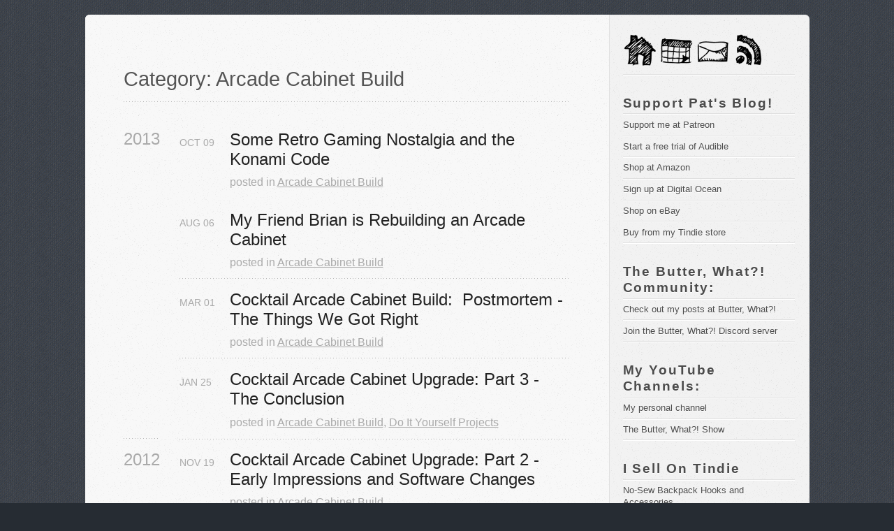

--- FILE ---
content_type: text/html
request_url: https://blog.patshead.com/categories/arcade-cabinet-build/
body_size: 5254
content:

<!DOCTYPE html>
<!--[if IEMobile 7 ]><html class="no-js iem7"><![endif]-->
<!--[if lt IE 9]><html class="no-js lte-ie8"><![endif]-->
<!--[if (gt IE 8)|(gt IEMobile 7)|!(IEMobile)|!(IE)]><!--><html class="no-js" lang="en"><!--<![endif]-->
<head>
  <meta charset="utf-8">
  <title>Category: Arcade Cabinet Build - Patshead.com Blog</title>
  <meta name="author" content="Pat Regan">

  
  <meta name="description" content="Category: Arcade Cabinet Build">
  

  <!-- http://t.co/dKP3o1e -->
  <meta name="HandheldFriendly" content="True">
  <meta name="MobileOptimized" content="320">
  <meta name="viewport" content="width=device-width, initial-scale=1">

  
  <link rel="canonical" href="https://blog.patshead.com/categories/arcade-cabinet-build/">
  <link href="/microhead.gif" rel="icon">
  
<meta name="robots" content="noindex">





<meta property="twitter:card" content="summary" />
<meta property="twitter:site" content="patsheadcom" />
<meta property="twitter:url" content="https://blog.patshead.com/categories/arcade-cabinet-build/" />
<meta property="twitter:title" content="Category: Arcade Cabinet Build" />
<meta property="twitter:description" content="Category: Arcade Cabinet Build" />
<meta property="twitter:creator" content="patsheadcom" />




  <link href="/stylesheets/screen.css" media="screen, projection" rel="stylesheet" type="text/css">
   <link href="/stylesheets/data-table.css" media="screen, projection" rel="stylesheet" type="text/css" />
  <script src="/javascripts/modernizr-2.0.js"></script>
  <script src="/javascripts/ender.js"></script>
  <script src="/javascripts/octopress.js" type="text/javascript"></script>

  <link type="text/css" rel="stylesheet" href="/js/galleria/themes/classic/galleria.classic.css">
<script src="//ajax.googleapis.com/ajax/libs/jquery/1/jquery.min.js"></script>
<script src="/js/galleria/galleria-1.2.9.min.js"></script>
<script>Galleria.loadTheme('/js/galleria/themes/classic/galleria.classic.min.js');</script>
<style>.images{height:480px}</style>



  <link href="/atom.xml" rel="alternate" title="Patshead.com Blog" type="application/atom+xml">
  

</head>

<body   >
  <header role="banner"><hgroup>
</hgroup>

</header>
  <!-- <nav role="navigation"><ul class="subscription" data-subscription="rss">
  <li><a href="/atom.xml" rel="subscribe-rss" title="subscribe via RSS">RSS</a></li>
  
</ul>
  
<form action="http://google.com/search" method="get">
  <fieldset role="search">
    <input type="hidden" name="q" value="site:blog.patshead.com" />
    <input class="search" type="text" name="q" results="0" placeholder="Search"/>
  </fieldset>
</form>
  
<ul class="main-navigation">
  <li><a href="/">Blog</a></li>
  <li><a href="/blog/archives">Archives</a></li>
</ul>

</nav> -->
  <div id="main">
    <div id="content">
      <div>
<article role="article">
  
  <header>
    <h1 class="entry-title">Category: Arcade Cabinet Build</h1>
    
  </header>
  
  <div id="blog-archives" class="category">



  
  <h2>2013</h2>

<article>
  
<h1><a href="/2013/10/some-retro-gaming-nostalgia-and-the-konami-code.html">Some Retro Gaming Nostalgia and the Konami Code</a></h1>
<time datetime="2013-10-09T02:50:00-05:00" pubdate><span class='month'>Oct</span> <span class='day'>09</span> <span class='year'>2013</span></time>

<footer>
  <span class="categories">posted in <a class='category' href='/categories/arcade-cabinet-build/'>Arcade Cabinet Build</a></span>
</footer>


</article>



<article>
  
<h1><a href="/2013/08/a-friend-of-mine-is-rebuilding-an-arcade-cabinet.html">My Friend Brian is Rebuilding an Arcade Cabinet</a></h1>
<time datetime="2013-08-06T11:20:56-05:00" pubdate><span class='month'>Aug</span> <span class='day'>06</span> <span class='year'>2013</span></time>

<footer>
  <span class="categories">posted in <a class='category' href='/categories/arcade-cabinet-build/'>Arcade Cabinet Build</a></span>
</footer>


</article>



<article>
  
<h1><a href="/2013/03/cocktail-arcade-cabinet-build-postmortem-things-we-got-right.html">Cocktail Arcade Cabinet Build:  Postmortem - The Things We Got Right</a></h1>
<time datetime="2013-03-01T09:00:00-06:00" pubdate><span class='month'>Mar</span> <span class='day'>01</span> <span class='year'>2013</span></time>

<footer>
  <span class="categories">posted in <a class='category' href='/categories/arcade-cabinet-build/'>Arcade Cabinet Build</a></span>
</footer>


</article>



<article>
  
<h1><a href="/2013/01/cocktail-arcade-cabinet-upgrade-part-3---the-conclusion.html">Cocktail Arcade Cabinet Upgrade: Part 3 - The Conclusion</a></h1>
<time datetime="2013-01-25T09:00:00-06:00" pubdate><span class='month'>Jan</span> <span class='day'>25</span> <span class='year'>2013</span></time>

<footer>
  <span class="categories">posted in <a class='category' href='/categories/arcade-cabinet-build/'>Arcade Cabinet Build</a>, <a class='category' href='/categories/do-it-yourself-projects/'>Do It Yourself Projects</a></span>
</footer>


</article>



  
  <h2>2012</h2>

<article>
  
<h1><a href="/2012/11/cocktail-arcade-cabinet-upgrade-part-2---early-impressions-and-software-changes.html">Cocktail Arcade Cabinet Upgrade: Part 2 - Early Impressions and Software Changes </a></h1>
<time datetime="2012-11-19T09:00:00-06:00" pubdate><span class='month'>Nov</span> <span class='day'>19</span> <span class='year'>2012</span></time>

<footer>
  <span class="categories">posted in <a class='category' href='/categories/arcade-cabinet-build/'>Arcade Cabinet Build</a></span>
</footer>


</article>



<article>
  
<h1><a href="/2012/10/cocktail-arcade-cabinet-build-postmortem-the-things-we-got-wrong.html">Cocktail Arcade Cabinet Build:  Postmortem - The Things We Got Wrong</a></h1>
<time datetime="2012-10-29T09:00:00-05:00" pubdate><span class='month'>Oct</span> <span class='day'>29</span> <span class='year'>2012</span></time>

<footer>
  <span class="categories">posted in <a class='category' href='/categories/arcade-cabinet-build/'>Arcade Cabinet Build</a></span>
</footer>


</article>



<article>
  
<h1><a href="/2012/10/cocktail-arcade-cabinet-software-emulators-and-computer-specs.html">Cocktail Arcade Cabinet: Software, Emulators, and Hardware Specs ("Always" Up to Date!)</a></h1>
<time datetime="2012-10-05T02:14:32-05:00" pubdate><span class='month'>Oct</span> <span class='day'>05</span> <span class='year'>2012</span></time>

<footer>
  <span class="categories">posted in <a class='category' href='/categories/arcade-cabinet-build/'>Arcade Cabinet Build</a>, <a class='category' href='/categories/arcade-games/'>Arcade Games</a></span>
</footer>


</article>



<article>
  
<h1><a href="/2012/10/cocktail-arcade-cabinet-upgrade-part-1---planning-a-dual-screen-upgrade.html">Cocktail Arcade Cabinet Upgrade: Part 1 - Planning a Dual Screen Upgrade</a></h1>
<time datetime="2012-10-01T03:00:00-05:00" pubdate><span class='month'>Oct</span> <span class='day'>01</span> <span class='year'>2012</span></time>

<footer>
  <span class="categories">posted in <a class='category' href='/categories/arcade-cabinet-build/'>Arcade Cabinet Build</a></span>
</footer>


</article>



<article>
  
<h1><a href="/2012/02/cocktail-arcade-cabinet-some-scratches-and-dents.html">Cocktail Arcade Cabinet:  Some Scratches and Dents!</a></h1>
<time datetime="2012-02-29T14:24:00-06:00" pubdate><span class='month'>Feb</span> <span class='day'>29</span> <span class='year'>2012</span></time>

<footer>
  <span class="categories">posted in <a class='category' href='/categories/arcade-cabinet-build/'>Arcade Cabinet Build</a>, <a class='category' href='/categories/arcade-games/'>Arcade Games</a></span>
</footer>


</article>



  
  <h2>2011</h2>

<article>
  
<h1><a href="/2011/10/the-unfortunate-death-of-the-cocktail-arcade-cabinet.html">The Unfortunate Death of the Cocktail Arcade Cabinet</a></h1>
<time datetime="2011-10-30T02:09:35-05:00" pubdate><span class='month'>Oct</span> <span class='day'>30</span> <span class='year'>2011</span></time>

<footer>
  <span class="categories">posted in <a class='category' href='/categories/arcade-cabinet-build/'>Arcade Cabinet Build</a></span>
</footer>


</article>



<article>
  
<h1><a href="/2011/01/cocktail-arcade-cabinet-build-part-10---the-finished-cabinet.html">Cocktail Arcade Cabinet Build: Part 10 - The Finished Cabinet</a></h1>
<time datetime="2011-01-03T16:00:00-06:00" pubdate><span class='month'>Jan</span> <span class='day'>03</span> <span class='year'>2011</span></time>

<footer>
  <span class="categories">posted in <a class='category' href='/categories/arcade-cabinet-build/'>Arcade Cabinet Build</a>, <a class='category' href='/categories/do-it-yourself-projects/'>Do It Yourself Projects</a></span>
</footer>


</article>



  
  <h2>2010</h2>

<article>
  
<h1><a href="/2010/12/cocktail-arcade-cabinet-build-part-9---the-computer-hardware-and-software.html">Cocktail Arcade Cabinet Build: Part 9 - The Computer Hardware and Software</a></h1>
<time datetime="2010-12-27T22:00:00-06:00" pubdate><span class='month'>Dec</span> <span class='day'>27</span> <span class='year'>2010</span></time>

<footer>
  <span class="categories">posted in <a class='category' href='/categories/arcade-cabinet-build/'>Arcade Cabinet Build</a></span>
</footer>


</article>



<article>
  
<h1><a href="/2010/11/cocktail-cabinet-build-part-8---painting-plexi-and-installing-t-molding.html">Cocktail Arcade Cabinet Build: Part 8 - Painting Plexi and Installing T-Molding</a></h1>
<time datetime="2010-11-29T16:00:00-06:00" pubdate><span class='month'>Nov</span> <span class='day'>29</span> <span class='year'>2010</span></time>

<footer>
  <span class="categories">posted in <a class='category' href='/categories/arcade-cabinet-build/'>Arcade Cabinet Build</a></span>
</footer>


</article>



<article>
  
<h1><a href="/2010/11/cocktail-cabinet-build-part-7---applying-the-vinyl.html">Cocktail Arcade Cabinet Build: Part 7 - Applying the Vinyl</a></h1>
<time datetime="2010-11-22T16:00:00-06:00" pubdate><span class='month'>Nov</span> <span class='day'>22</span> <span class='year'>2010</span></time>

<footer>
  <span class="categories">posted in <a class='category' href='/categories/arcade-cabinet-build/'>Arcade Cabinet Build</a></span>
</footer>


</article>



<article>
  
<h1><a href="/2010/11/cocktail-cabinet-build-supplemental---a-mistake-to-avoid-when-choosing-a-display.html">Cocktail Arcade Cabinet Build: Supplemental - a Mistake to Avoid When Choosing a Display</a></h1>
<time datetime="2010-11-15T16:00:00-06:00" pubdate><span class='month'>Nov</span> <span class='day'>15</span> <span class='year'>2010</span></time>

<footer>
  <span class="categories">posted in <a class='category' href='/categories/arcade-cabinet-build/'>Arcade Cabinet Build</a></span>
</footer>


</article>



<article>
  
<h1><a href="/2010/11/cocktail-cabinet-build-part-6---fitting-the-joysticks.html">Cocktail Arcade Cabinet Build: Part 6 - Fitting the Joysticks</a></h1>
<time datetime="2010-11-01T16:00:00-05:00" pubdate><span class='month'>Nov</span> <span class='day'>01</span> <span class='year'>2010</span></time>

<footer>
  <span class="categories">posted in <a class='category' href='/categories/arcade-cabinet-build/'>Arcade Cabinet Build</a></span>
</footer>


</article>



<article>
  
<h1><a href="/2010/10/cocktail-cabinet-build-part-5---slots-for-the-t-molding.html">Cocktail Arcade Cabinet Build: Part 5 - Slots for the T-Molding</a></h1>
<time datetime="2010-10-25T16:00:00-05:00" pubdate><span class='month'>Oct</span> <span class='day'>25</span> <span class='year'>2010</span></time>

<footer>
  <span class="categories">posted in <a class='category' href='/categories/arcade-cabinet-build/'>Arcade Cabinet Build</a></span>
</footer>


</article>



<article>
  
<h1><a href="/2010/10/cocktail-cabinet-build-part-4---i-lovehate-plexiglas.html">Cocktail Arcade Cabinet Build: Part 4 - I Love/Hate Plexiglas</a></h1>
<time datetime="2010-10-18T16:00:00-05:00" pubdate><span class='month'>Oct</span> <span class='day'>18</span> <span class='year'>2010</span></time>

<footer>
  <span class="categories">posted in <a class='category' href='/categories/arcade-cabinet-build/'>Arcade Cabinet Build</a></span>
</footer>


</article>



<article>
  
<h1><a href="/2010/10/cocktail-cabinet-build-part-3---rounding-off-the-edges.html">Cocktail Arcade Cabinet Build:  Part 3 - Rounding Off the Edges</a></h1>
<time datetime="2010-10-04T16:00:00-05:00" pubdate><span class='month'>Oct</span> <span class='day'>04</span> <span class='year'>2010</span></time>

<footer>
  <span class="categories">posted in <a class='category' href='/categories/arcade-cabinet-build/'>Arcade Cabinet Build</a></span>
</footer>


</article>



<article>
  
<h1><a href="/2010/09/cocktail-cabinet-build-part-2---cutting-the-boards-and-building-the-box.html">Cocktail Arcade Cabinet Build:  Part 2 - Cutting the Boards and Building the Box</a></h1>
<time datetime="2010-09-27T16:00:00-05:00" pubdate><span class='month'>Sep</span> <span class='day'>27</span> <span class='year'>2010</span></time>

<footer>
  <span class="categories">posted in <a class='category' href='/categories/arcade-cabinet-build/'>Arcade Cabinet Build</a></span>
</footer>


</article>



<article>
  
<h1><a href="/2010/09/the-beginning-of-an-arcade-cocktail-cabinet-build.html">Cocktail Arcade Cabinet Build:  Part 1 - Planning and Testing</a></h1>
<time datetime="2010-09-06T16:00:00-05:00" pubdate><span class='month'>Sep</span> <span class='day'>06</span> <span class='year'>2010</span></time>

<footer>
  <span class="categories">posted in <a class='category' href='/categories/arcade-cabinet-build/'>Arcade Cabinet Build</a></span>
</footer>


</article>

</div>

  
</article>

</div>

<aside class="sidebar">
  
    <section>
  <ul id="recent_posts">
      <li class="post">
      <a href="https://blog.patshead.com" alt="Home"><img src="/images/Home.png"></a>
      <a href="https://blog.patshead.com/archives/" alt="Archives"><img src="/images/Calendar.png"></a>
      
      <a href="mailto:thehead@patshead.com" alt="E-Mail"><img src="/images/Envelope.png"></a>
      
      <a href="https://blog.patshead.com/atom.xml" alt="subscribe feed"><img src="/images/rss.png"></a>
      </li>
  </ul>
</section>
<section>
  <h1>Support Pat's Blog!</h1>

  <ul>
    <li><a rel="nofollow" target="_blank" href="https://www.patreon.com/patshead">Support me at Patreon</a></li>
    <li><a rel="nofollow" target="_blank" href="http://amzn.to/2s1Tqyo">Start a free trial of Audible</a></li>
    <li><a rel="nofollow" target="_blank" href="http://amzn.to/2stsYiB">Shop at Amazon</a></li>
    <li><a rel="nofollow" target="_blank" href="https://m.do.co/c/ec7da1d7ee69">Sign up at Digital Ocean</a></li>
    <li><a rel="nofollow" target="_blank" rel="nofollow" target="_blank" href="http://rover.ebay.com/rover/1/711-53200-19255-0/1?icep_ff3=1&pub=5575119028&toolid=10001&campid=5337662021&customid=&ipn=psmain&icep_vectorid=229466&kwid=902099&mtid=824&kw=lg">Shop on eBay</a></li>
    <li><a rel="nofollow" target="_blank" href="https://www.tindie.com/stores/patshead/">Buy from my Tindie store</a></li>
  </ul>
</section>
<section>
  <h1>The Butter, What?! Community:</h1>
  <ul>
    <li><a href="https://butterwhat.com">Check out my posts at Butter, What?!</a></li>
    <li><a href="https://discord.gg/wV9SgdW">Join the Butter, What?! Discord server</a></li>
    </ul>
</section>

<section>
  <h1>My YouTube Channels:</h1>
  <ul>
    <li><a target="_blank" href="https://www.youtube.com/@patregan">My personal channel</a></li>
    <li><a href="https://www.youtube.com/@ButterWhat">The Butter, What?! Show</a></li>
    </ul>
</section>

<section>
  <h1>I Sell On Tindie</h1>

  <ul>
    <li><a href="https://www.tindie.com/products/patshead/no-sew-backpack-hooks-straps-and-accessories/">No-Sew Backpack Hooks and Accessories</a></li>
    <li><a href="https://www.tindie.com/products/patshead/breadboard-spring-vise/">Breadboard Vise</a></li>
    <li><a href="https://www.tindie.com/products/patshead/half-size-breadboard-spring-vise/">Half-Size Breadboard Vise</a></li>
  </ul>
</section>
<section>
  <h1>Popular Posts</h1>
  <ul>
      <li><a href="https://blog.patshead.com/2023/06/marlin-input-shaping-my-sovol-sv06-and-my-twenty-minute-benchy.html?r=popular">Marlin Input Shaping, My Sovol SV06, and My Twenty-Minute Benchy</a></li>
      <li><a href="https://blog.patshead.com/2019/02/cutting-carbon-fiber-sheets-on-my-shapeoko-cnc.html?r=popular">Cutting Carbon Fiber Sheets on My Shapeoko CNC</a></li>
      <li><a href="https://blog.patshead.com/2024/02/my-first-week-with-proxmox-on-my-celeron-n100-homelab-server.html?r=popular">My First Week With Proxmox on My Celeron N100 Homelab Server</a></li>
      <li><a href="https://blog.patshead.com/2023/03/i-am-excited-about-the-topton-n5105-mini-itx-nas-motherboard.html?r=popular">I Am Excited About the Topton N5105 Mini-ITX NAS Motherboard!</a></li>
      <li><a href="https://blog.patshead.com/2023/12/my-bambu-a1-mini-the-first-six-hours.html?r=popular">My Bambu A1 Mini - My First Six Hours of 3D Printing</a></li>
    </ul>
</section>

<section>
  <h1>Follow me:</h1>
    <ul>
      <li><a target="_blank" rel="me" href="https://hachyderm.io/@patshead"><img src="/i/16px/Mastodon.png" width="16px" height="16px" />&nbsp on Mastodon</a></li>
      <li><a target="_blank" href="https://www.printables.com/social/193842-patshead/about"><img src="/i/16px/printables.png" width="16px" height="16px" />&nbsp on Printables</a></li>
      <li><a target="_blank" href="http://www.reddit.com/user/oknowton"><img src="/i/Reddit.png" width="16px" height="16px" />&nbsp on Reddit</a></li>
      <li><a target="_blank" href="/atom.xml"><img src="/i/RSS.png" width="16px" height="16px" .>&nbsp with my RSS feed</a></li>
    </ul>
</section>
<section>
  <h1>Recent Posts</h1>
  <ul id="recent_posts">
    
      <li class="post">
        <a href="/2026/01/open-code-with-local-llms-can-a-16-gb-gpu-match-cloud-performance.html?r=recent">OpenCode with Local LLMs -- Can a 16 GB GPU Compete With The Cloud?</a>
      </li>
    
      <li class="post">
        <a href="/2025/12/bazzite-on-my-workstation-five-weeks-later.html?r=recent">Bazzite On My Workstation -- Five Weeks Later</a>
      </li>
    
      <li class="post">
        <a href="/2025/12/devstral-and-vibe-cli-vs-opencode-ai-coding-tools-for-casual-programmers.html?r=recent">Devstral with Vibe CLI vs. OpenCode: AI Coding Tools for Casual Programmers</a>
      </li>
    
      <li class="post">
        <a href="/2025/11/i-am-running-bazzite-linux-on-my-workstation.html?r=recent">I Am Running Bazzite Linux On My Workstation</a>
      </li>
    
      <li class="post">
        <a href="/2025/11/is-the-z-dot-ai-coding-plan-a-no-brainer.html?r=recent">Is The $6 Z.ai Coding Plan a No-Brainer?</a>
      </li>
    
  </ul>
</section>
<section>
  <h1>Categories</h1>
    <ul id="category-list"><li><a href='/categories/3d-printing/'>3D Printing (39)</a></li><li><a href='/categories/android/'>Android (15)</a></li><li><a href='/categories/arcade-cabinet-build/'>Arcade Cabinet Build (21)</a></li><li><a href='/categories/arcade-games/'>Arcade Games (17)</a></li><li><a href='/categories/arduino/'>Arduino (2)</a></li><li><a href='/categories/blogging/'>Blogging (3)</a></li><li><a href='/categories/books/'>Books (7)</a></li><li><a href='/categories/cameras/'>Cameras (1)</a></li><li><a href='/categories/cloud/'>Cloud (1)</a></li><li><a href='/categories/cloud-storage/'>Cloud Storage (15)</a></li><li><a href='/categories/cnc/'>CNC (9)</a></li><li><a href='/categories/coffee/'>Coffee (32)</a></li><li><a href='/categories/computer-hardware/'>Computer Hardware (36)</a></li><li><a href='/categories/do-it-yourself-projects/'>Do It Yourself Projects (14)</a></li><li><a href='/categories/electronics/'>Electronics (1)</a></li><li><a href='/categories/emacs/'>Emacs (6)</a></li><li><a href='/categories/gadgets/'>Gadgets (4)</a></li><li><a href='/categories/gaming/'>Gaming (26)</a></li><li><a href='/categories/hardware/'>Hardware (12)</a></li><li><a href='/categories/home-automation/'>Home Automation (1)</a></li><li><a href='/categories/homelab/'>Homelab (7)</a></li><li><a href='/categories/humor/'>Humor (1)</a></li><li><a href='/categories/linux/'>Linux (75)</a></li><li><a href='/categories/machine-learning/'>Machine Learning (11)</a></li><li><a href='/categories/media/'>Media (1)</a></li><li><a href='/categories/microsoft/'>Microsoft (1)</a></li><li><a href='/categories/networking/'>Networking (13)</a></li><li><a href='/categories/news/'>News (1)</a></li><li><a href='/categories/photography/'>Photography (11)</a></li><li><a href='/categories/podcasts/'>Podcasts (1)</a></li><li><a href='/categories/quadcopters/'>Quadcopters (62)</a></li><li><a href='/categories/security/'>Security (4)</a></li><li><a href='/categories/shell/'>Shell (28)</a></li><li><a href='/categories/transportation/'>Transportation (11)</a></li></ul>
</section>

  
</aside>


    </div>
  </div>
  <footer role="contentinfo"><p>
  Copyright &copy; 2026 - Pat Regan -
  <span class="credit">Powered by <a rel="nofollow" href="http://octopress.org">Octopress</a></span>
</p>
<script>if($('.images')[0]){$('.images').galleria({debug:false});}</script>


<script type="text/javascript">
  var _paq = _paq || [];
  /* tracker methods like "setCustomDimension" should be called before "trackPageView" */
  _paq.push(['trackPageView']);
  _paq.push(['enableLinkTracking']);
  (function() {
    var u="//patshead.innocraft.cloud/";
    _paq.push(['setTrackerUrl', u+'piwik.php']);
    _paq.push(['setSiteId', '1']);
    var d=document, g=d.createElement('script'), s=d.getElementsByTagName('script')[0];
    g.type='text/javascript'; g.async=true; g.defer=true; g.src=u+'piwik.js'; s.parentNode.insertBefore(g,s);
  })();
</script>


</footer>
  





  <script type="text/javascript">
    (function() {
      var script = document.createElement('script'); script.type = 'text/javascript'; script.async = true;
      script.src = 'https://apis.google.com/js/plusone.js';
      var s = document.getElementsByTagName('script')[0]; s.parentNode.insertBefore(script, s);
    })();
  </script>







<script defer src="https://static.cloudflareinsights.com/beacon.min.js/vcd15cbe7772f49c399c6a5babf22c1241717689176015" integrity="sha512-ZpsOmlRQV6y907TI0dKBHq9Md29nnaEIPlkf84rnaERnq6zvWvPUqr2ft8M1aS28oN72PdrCzSjY4U6VaAw1EQ==" data-cf-beacon='{"version":"2024.11.0","token":"421bbad820724703808a1730f6a0bceb","r":1,"server_timing":{"name":{"cfCacheStatus":true,"cfEdge":true,"cfExtPri":true,"cfL4":true,"cfOrigin":true,"cfSpeedBrain":true},"location_startswith":null}}' crossorigin="anonymous"></script>
</body>
</html>
